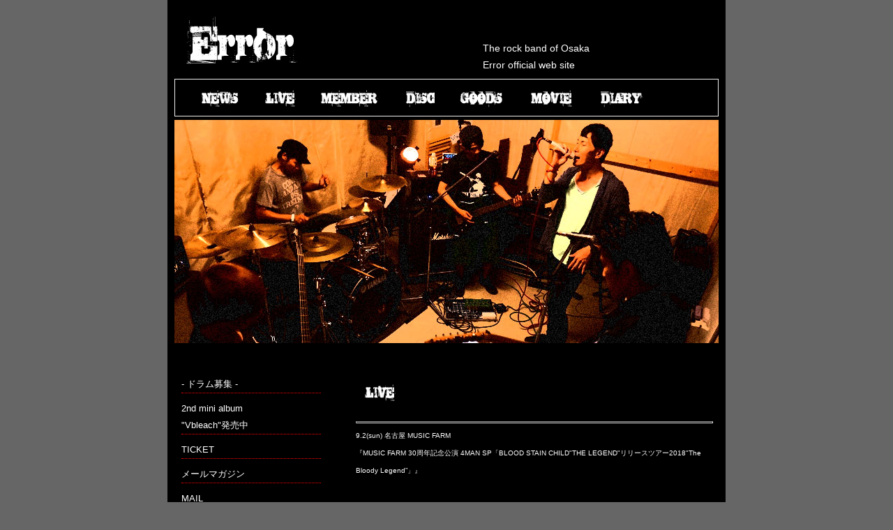

--- FILE ---
content_type: text/html
request_url: http://www.errorsite.jp/live.html
body_size: 4514
content:
<!DOCTYPE html PUBLIC "-//W3C//DTD HTML 4.01//EN" "http://www.w3.org/TR/html4/strict.dtd">
<html lang="ja"><head>
  
  <meta http-equiv="Content-Type" content="text/html; charset=Shift_JIS">

  
  <meta http-equiv="Content-Style-Type" content="text/css">

  
  <meta http-equiv="Content-Script-Type" content="text/javascript">

  
  <link rel="stylesheet" type="text/css" href="css/base.css">

  
  <meta content="Error" name="author">

  
  <meta content="INDEX,FOLLOW" name="ROBOTS">

  
  <meta content="大阪発、ヘヴィ・ロックバンド「Error」のオフィシャルウェブサイト。" name="description">

  
  <meta name="keywords" content="Error, エラー, 大阪, ラウド, ロック, メタル, バンド">
  <title>Error official web site</title>

  
</head><body style="outline-color: navy ! important; outline-style: dashed ! important; outline-width: 2px ! important;">
<div id="contents">
<div id="logo_wrapper"><br>
<p id="logo">&nbsp;<a href="index.html"><img style="border: 0px solid ; width: 159px; height: 68px;" alt="Error" src="img/img_top/errorlogo.jpg"></a>
</p>
<div id="logo_side"><br>
The rock band of Osaka<br>
Error official web site</div>
</div>
<div class="gnavi_white">&nbsp;&nbsp;&nbsp;&nbsp;&nbsp;&nbsp;<a href="news.html"><img style="border: 0px solid ; width: 60px; height: 35px;" alt="NEWS" src="img/img_top/news.gif"></a>&nbsp;&nbsp;&nbsp;&nbsp;&nbsp;&nbsp;&nbsp;&nbsp;<a href="live.html"><img style="border: 0px solid ; width: 47px; height: 35px;" alt="LIVE" src="img/img_top/live.gif"></a>&nbsp;&nbsp;&nbsp;&nbsp;&nbsp;&nbsp;&nbsp;&nbsp;<a href="member.html"><img style="border: 0px solid ; width: 90px; height: 35px;" alt="MEMBER" src="img/img_top/member.gif"></a>&nbsp;&nbsp;&nbsp;&nbsp;&nbsp;&nbsp;&nbsp;&nbsp;<a href="disc.html"><img style="border: 0px solid ; width: 45px; height: 35px;" alt="DISC" src="img/img_top/disc.gif"></a>&nbsp;&nbsp;&nbsp;&nbsp;&nbsp;&nbsp;&nbsp;&nbsp;<a href="goods.html"><img style="border: 0px solid ; width: 70px; height: 35px;" alt="GOODS" src="img/img_top/goods.gif"></a>&nbsp;&nbsp;&nbsp;&nbsp;&nbsp;&nbsp;&nbsp;&nbsp;<a href="movie.html"><img style="border: 0px solid ; width: 68px; height: 35px;" alt="MOVIE" src="img/img_top/movie.gif"></a>&nbsp;&nbsp;&nbsp;&nbsp;&nbsp;&nbsp;&nbsp;&nbsp;<a href="diary.html"><img style="border: 0px solid ; width: 68px; height: 35px;" alt="DIARY" src="img/img_top/diary.gif"></a>
</div>
<p id="header_image"><img style="width: 780px; height: 320px;" src="img/img_top/header.jpg" alt="">
</p>
<div id="wrapper">
<div id="main">
<h1><img style="width: 47px; height: 35px;" alt="LIVE" src="img/img_top/live.gif"></h1>
<div id="main_contents"><font size="-2">
<hr style="width: 100%; height: 1px;">9.2(sun) 名古屋
MUSIC FARM<br>
『MUSIC FARM 30周年記念公演 4MAN SP「BLOOD STAIN CHILD"THE LEGEND"リリースツアー2018"The Bloody Legend”」』<br>
<br>
BLOOD STAIN CHILD / 血ミドロ / Error / ICE PICK SP/N<br>
<br>
OPEN/18:00 START/18:30<br>
ADV/2500 DOOR/3000<br>
</font>
<hr style="width: 100%; height: 1px;"><font size="-1"><br>
チケットの予約については<a href="ticket.html">コチラ</a>
</font></div>
</div>
<div id="menu_block">
<ul class="menu">
  <li><a href="drum_bosyu.html">- ドラム募集 -</a></li>
  <li><a href="vbleach.html">2nd mini album<br>
"Vbleach"発売中</a></li>
  <li><a href="ticket.html">TICKET</a></li>
  <li><a href="magazin.html">メールマガジン</a></li>
  <li><a href="mailto:info@errorsite.jp">MAIL</a></li>
</ul>
<div class="free_area">
<p class="free_title">Error
</p>
<div class="free_area_contents">
<div align="center"><img style="width: 200px; height: 150px;" alt="Error" src="img/img_top/error_2013.jpg"><br>
</div>
</div>
</div>
</div>
<div id="footer"><font size="-2"><font size="-2"><br>
<a target="_blank" href="https://twitter.com/Error_info"><img style="border: 0px solid ; width: 50px; height: 50px;" alt="twitter" src="img/img_top/twitter_logo.jpg"></a>
&nbsp;&nbsp;<a target="_blank" href="https://www.facebook.com/error.osaka"><img style="border: 0px solid ; width: 50px; height: 50px;" alt="Facebook" src="img/img_top/f_logo.jpg"></a>
&nbsp; <a target="_blank" href="http://www.audioleaf.com/error/"><img style="border: 0px solid ; width: 150px; height: 50px;" alt="audioleaf" src="img/img_top/audioleaf_logo.gif"></a>
&nbsp;<a target="_blank" href="http://krankitup.seesaa.net/"><img style="border: 0px solid ; width: 131px; height: 43px;" alt="KRANK" src="img/img_top/krank_logo.gif"></a><br>
<font size="-1">Copyright(C)2005
Error</font><br>
<br>
</font></font></div>
</div>
</div>

</body></html>

--- FILE ---
content_type: text/css
request_url: http://www.errorsite.jp/css/base.css
body_size: 10247
content:
@charset "Shift_JIS";

/* サイトの１番上の部分に表示されているテキスト（『このページはサンプルです』）の大きさと色を指定するところです。 
   デフォルトではfont-sizeが0.7em、colorが#ffffffになっています。 */
p#catch_copy{	
  font-size : 0.7em;
  color : #ffffff;
}


/* サイトの名前部分（『Sample Site』）の文字の大きさを指定するところです。
   デフォルトではfont-sizeが2emになっています。   */
p#logo{
  font-size : 2em;
}


/* サイトの名前部分（『Sample Site』）の文字の色を指定するところです。
   デフォルトではcolorが#ffffffになっています。   */
p#logo a{
  color : #ffffff;
}


/* サイトの１番右上のテキスト（『Tel:012-3456～』）の文字の大きさと色を指定するところです。
   デフォルトではfont-sizeが0.85em、colorが#ffffffになっています。   */
div#logo_side{
  font-size : 0.85em;
  color : #ffffff;
}


/* メインコンテンツ部分の文字の大きさ、色、行間の幅を指定するところです。
   デフォルトではfont-sizeが0.85em、colorが#ffffff、line-heightが1.8emになっています。 */
div#main_contents{
  font-size : 0.85em;
  color : #ffffff;
  line-height : 1.8em;
}

/* サイドフリーエリア部分の文字の大きさ、色、行間の幅を指定するところです。
   デフォルトではfont-sizeが0.9em、colorが#ffffff、line-heightが1.8emになっています。 */
div.free_area_contents{
  font-size : 0.9em;
  color : #ffffff;
  line-height : 1.8em;
}


/* テキストリンクの色を指定するところです。
   デフォルトではcolorが#ffff00になっています。 */
a{
  color : #ffff00;
}


/* テキストリンクにマウスを乗せたときの色を指定するところです。
   デフォルトではcolorが#f0f0f0になっています。 */
a:hover{
  color : #f0f0f0;
}


p{      /*  段落間の広さを指定するところです。デフォルトでは1.5em;になっています。 */
  margin-bottom : 1.5em;
}







/* ▼--------------ここより下を修正する必要はないと思います。--------------------------------▼ */

body, p#catch_copy, h1{
  margin : 0;
}

body{
  font-family : "ヒラギノ角ゴ Pro W3","Hiragino Kaku Gothic Pro","Osaka","メイリオ","Meiryo","ＭＳ Ｐゴシック","MS PGothic",sans-serif;
  line-height : 1.5em;
  background : #666666;
  color : #ffffff;
}

p#catch_copy, p#logo, p.free_title{
  margin : 0;
}

div#contents{
  width : 800px;
  margin : 0 auto;
  background-color : #000000;
}

p#catch_copy, p#logo, div#logo_side a, p.free_title, div#footer{
  font-weight : bold;
}

p#catch_copy, div#logo_wrapper{
  padding : 0 18px;
}

p#catch_copy{
  border-top : 2px solid #ff0000;
}

p#logo{
  width : 400px;
  float : left;
  line-height : 2em;
}

div#logo_side{
  width : 330px;
  float : right;
  padding-top : 10px;
}

p#header_image{
  clear : both;
  margin : 0 0 30px 0;
  text-align : center;
}

div#wrapper{
  clear : both;
  margin : 0 10px;
}

div#main{
  width : 530px;
  float : right;
  margin-bottom : 40px;
}

div#main_contents{
  padding : 0 10px 10px 10px;
}

h1{
  margin-bottom : 30px;
  height : 33px;
  padding : 12px 0 0 20px;
  font-size : 1.1em;
}

h2, h3, h4, h5, h6{
  font-size : 1.0em;
}

div#menu_block{
  width : 220px;
  float : left;
  margin-bottom : 40px;
  font-size : 0.8em;
}

ul.menu, div.free_area{
  margin : 0 0 40px 0;
}

ul.menu{
  padding : 0 10px;
  list-style-type : none;
}

ul.menu a{
  display : block;
  width : 200px;
  padding-top : 10px;
  text-decoration : none;
  border-bottom : 1px dotted #ff0000;
  color : #ffffff;
}

ul.menu a:hover{
  color : #ffffff;
  background-color : #660000;
}

p.free_title{
  padding-left : 10px;
  background-color : #333333;
  color : #ffffff;
}

div.free_area_contents{
  padding : 10px;
}

div#footer{
  clear : both;
  background-color : #000000;
  border-top : 1px solid #ff0000;
  border-bottom : 1px solid #ff0000;
  color : #ffffff;
  text-align : center;
}

address a{
  padding : 0 3px;
  color : #ffff00;
}

address a:hover{
  color : #f0f0f0;
}


/* ▼----------------------------------組み込みクラス ---------------------------------------▼ */

a img{
  border : none;
}

img.img_blue{
  border : 8px solid #e6e7ff;
}

img.img_green{
  border : 8px solid #d9ffa7;
}

img.img_pink{
  border : 8px solid #ffeeff;
}

img.img_yellow{
  border : 8px solid #ffffcc;
}

img.img_gray{
  border : 8px solid #eeeeee;
}

ul, ol{
  padding-left : 20px;
}

div.gnavi_blue, div.gnavi_green, div.gnavi_pink, div.gnavi_white, div.gnavi_yellow{
  clear : both;
  width : 758px;
  margin : 0 auto 5px auto;
  padding : 5px 10px;
  font-size : 0.95em;
  background-color : #000000;
}

div.gnavi_blue{
  border : 1px solid #3366ff;
  color : #ffffff;
}

div.gnavi_blue a{
  color : #ffffff;
}

div.gnavi_blue a:hover{
  color : #33ffff;
}

div.gnavi_green{
  border : 1px solid #66ff00;
  color : #ffffff;
}

div.gnavi_green a{
  color : #ffffff;
}

div.gnavi_green a:hover{
  color : #33ff00;
}

div.gnavi_pink{
  border : 1px solid #ff0099;
  color : #ffffff;
}

div.gnavi_pink a{
  color : #ffffff;
}

div.gnavi_pink a:hover{
  color : #ffccff;
}

div.gnavi_white{
  border : 1px solid #eeeeee;
  color : #ffffff;
}

div.gnavi_white a{
  color : #ffffff;
}

div.gnavi_white a:hover{
  color : #ffccff;
}

div.gnavi_yellow{
  border : 1px solid #ffff66;
  color : #ffffff;
}

div.gnavi_yellow a{
  color : #ffffff;
}

div.gnavi_yellow a:hover{
  color : #ffff00;
}

h1.h1_blue{
  background : url("../images/base/h1_back_blue.png") no-repeat;
  color : #ffffff;
}

h1.h1_green{
  background : url("../images/base/h1_back_green.png") no-repeat;
  color : #ffffff;
}

h1.h1_red{
  background : url("../images/base/h1_back_red.png") no-repeat;
  color : #ffffff;
}

.midasi_typeA_blue, .midasi_typeA_green, .midasi_typeA_orange, .midasi_typeA_red, .midasi_typeA_gray{
  margin-bottom : 30px;
  padding : 5px 0 1px 20px;
}

.midasi_typeA_blue{
  background : url("../images/base/midasi1_back_blue.png") no-repeat;
  color : #ffffff;
}

.midasi_typeA_green{
  background : url("../images/base/midasi1_back_green.png") no-repeat;
  color : #ffffff;
}

.midasi_typeA_orange{
  background : url("../images/base/midasi1_back_orange.png") no-repeat;
  color : #ffffff;
}

.midasi_typeA_red{
  background : url("../images/base/midasi1_back_red.png") no-repeat;
  color : #ffffff;
}

.midasi_typeA_gray{
  background : url("../images/base/midasi1_back_gray.png") no-repeat;
  color : #ffffff;
}

.midasi_typeB_blue, .midasi_typeB_green, .midasi_typeB_orange, .midasi_typeB_red, .midasi_typeB_pink, .midasi_typeB_black, .midasi_typeB_white,
.midasi_typeC_blue, .midasi_typeC_green, .midasi_typeC_orange, .midasi_typeC_red, .midasi_typeC_pink, .midasi_typeC_black, .midasi_typeC_white{
  margin-bottom : 30px;
  padding-left : 10px;
}

.midasi_typeB_blue{
  border-top : 1px solid #0000ff;
  border-bottom : 1px solid #0000ff;
}

.midasi_typeB_green{
  border-top : 1px solid #33cc00;
  border-bottom : 1px solid #33cc00;
}

.midasi_typeB_orange{
  border-top : 1px solid #ff6600;
  border-bottom : 1px solid #ff6600;
}

.midasi_typeB_red{
  border-top : 1px solid #ff0000;
  border-bottom : 1px solid #ff0000;
}

.midasi_typeB_pink{
  border-top : 1px solid #ff0099;
  border-bottom : 1px solid #ff0099;
}

.midasi_typeB_black{
  border-top : 1px solid #000000;
  border-bottom : 1px solid #000000;
}

.midasi_typeB_white{
  border-top : 1px solid #ffffff;
  border-bottom : 1px solid #ffffff;
}

.midasi_typeC_blue{
  border-bottom : 2px dotted #0000ff;
}

.midasi_typeC_green{
  border-bottom : 2px dotted #33cc00;
}

.midasi_typeC_orange{
  border-bottom : 2px dotted #ff6600;
}

.midasi_typeC_red{
  border-bottom : 2px dotted #ff0000;
}

.midasi_typeC_pink{
  border-bottom : 2px dotted #ff0099;
}

.midasi_typeC_black{
  border-bottom : 2px dotted #000000;
}

.midasi_typeC_white{
  border-bottom : 2px dotted #ffffff;
}

td{
  vertical-align : top;
}

table.table_normal_black, table.table_normal_blue, table.table_normal_green, table.table_normal_red, table.table_normal_white,
table.table_dot_black, table.table_dot_blue, table.table_dot_green, table.table_dot_red, table.table_dot_white{
  border-collapse : collapse;
  border-spacing : 0;
  empty-cells : show;
}

table.table_normal_black, table.table_normal_black th, table.table_normal_black td, table.table_dot_black{
  border : 1px solid #666666; 
}

table.table_normal_blue, table.table_normal_blue th, table.table_normal_blue td, table.table_dot_blue{
  border : 1px solid #0000ff; 
}

table.table_normal_green, table.table_normal_green th, table.table_normal_green td, table.table_dot_green{
  border : 1px solid #33cc00; 
}

table.table_normal_red, table.table_normal_red th, table.table_normal_red td, table.table_dot_red{
  border : 1px solid #ff0000; 
}

table.table_normal_white, table.table_normal_white th, table.table_normal_white td, table.table_dot_white{
  border : 1px solid #ffffff; 
}

table.table_dot_black th, table.table_dot_black td{
  border : 1px dotted #666666; 
}

table.table_dot_blue th, table.table_dot_blue td{
  border : 1px dotted #0000ff; 
}

table.table_dot_green th, table.table_dot_green td{
  border : 1px dotted #33cc00; 
}

table.table_dot_red th, table.table_dot_red td{
  border : 1px dotted #ff0000; 
}

table.table_dot_white th, table.table_dot_white td{
  border : 1px dotted #ffffff; 
}

div.block_blue, div.block_green, div.block_yellow, div.block_pink, div.block_gray, div.block_basic{
  padding : 5px;
}

div.block_blue{
  border : 1px solid #9999ff;
  background-color : #e6e7ff;
  color : #333333;
}

div.block_green{
  border : 1px solid #66cc33;
  background-color : #d9ffc0;
  color : #333333;
}

div.block_yellow{
  border : 1px solid #ffcc00;
  background-color : #ffffcc;
  color : #333333;
}

div.block_pink{
  border : 1px solid #ff0099;
  background-color : #fdd7ff;
  color : #333333;
}

div.block_gray{
  border : 1px solid #999999;
  background-color : #eeeeee;
  color : #333333;
}

div.block_basic{
  border : 1px solid #ffffff;
}
